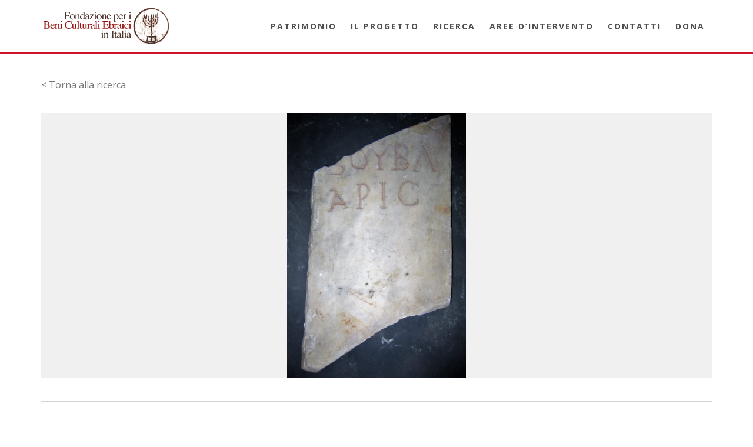

--- FILE ---
content_type: text/html; charset=UTF-8
request_url: https://patrimonio.beniculturaliebraici.it/scheda/1201358656/
body_size: 78828
content:
<!-- open output: jupiterx_doctype --><!DOCTYPE html><!-- close output: jupiterx_doctype --><html lang="it-IT" data-markup-id="jupiterx_html"><head  data-markup-id="jupiterx_head">	<meta charset="UTF-8" />
	<meta name="viewport" content="width=device-width, initial-scale=1" />
	<title>1201358656 &#8211; Patrimonio culturale ebraico</title>
<meta name='robots' content='max-image-preview:large' />
<link rel="alternate" type="application/rss+xml" title="Patrimonio culturale ebraico &raquo; Feed" href="https://patrimonio.beniculturaliebraici.it/feed/" />
<link rel="alternate" type="application/rss+xml" title="Patrimonio culturale ebraico &raquo; Feed dei commenti" href="https://patrimonio.beniculturaliebraici.it/comments/feed/" />
<link rel="alternate" type="application/rss+xml" title="Patrimonio culturale ebraico &raquo; 1201358656 Feed dei commenti" href="https://patrimonio.beniculturaliebraici.it/scheda/1201358656/feed/" />
<script type="text/javascript">
window._wpemojiSettings = {"baseUrl":"https:\/\/s.w.org\/images\/core\/emoji\/14.0.0\/72x72\/","ext":".png","svgUrl":"https:\/\/s.w.org\/images\/core\/emoji\/14.0.0\/svg\/","svgExt":".svg","source":{"concatemoji":"https:\/\/patrimonio.beniculturaliebraici.it\/wp-includes\/js\/wp-emoji-release.min.js?ver=6.1.9"}};
/*! This file is auto-generated */
!function(e,a,t){var n,r,o,i=a.createElement("canvas"),p=i.getContext&&i.getContext("2d");function s(e,t){var a=String.fromCharCode,e=(p.clearRect(0,0,i.width,i.height),p.fillText(a.apply(this,e),0,0),i.toDataURL());return p.clearRect(0,0,i.width,i.height),p.fillText(a.apply(this,t),0,0),e===i.toDataURL()}function c(e){var t=a.createElement("script");t.src=e,t.defer=t.type="text/javascript",a.getElementsByTagName("head")[0].appendChild(t)}for(o=Array("flag","emoji"),t.supports={everything:!0,everythingExceptFlag:!0},r=0;r<o.length;r++)t.supports[o[r]]=function(e){if(p&&p.fillText)switch(p.textBaseline="top",p.font="600 32px Arial",e){case"flag":return s([127987,65039,8205,9895,65039],[127987,65039,8203,9895,65039])?!1:!s([55356,56826,55356,56819],[55356,56826,8203,55356,56819])&&!s([55356,57332,56128,56423,56128,56418,56128,56421,56128,56430,56128,56423,56128,56447],[55356,57332,8203,56128,56423,8203,56128,56418,8203,56128,56421,8203,56128,56430,8203,56128,56423,8203,56128,56447]);case"emoji":return!s([129777,127995,8205,129778,127999],[129777,127995,8203,129778,127999])}return!1}(o[r]),t.supports.everything=t.supports.everything&&t.supports[o[r]],"flag"!==o[r]&&(t.supports.everythingExceptFlag=t.supports.everythingExceptFlag&&t.supports[o[r]]);t.supports.everythingExceptFlag=t.supports.everythingExceptFlag&&!t.supports.flag,t.DOMReady=!1,t.readyCallback=function(){t.DOMReady=!0},t.supports.everything||(n=function(){t.readyCallback()},a.addEventListener?(a.addEventListener("DOMContentLoaded",n,!1),e.addEventListener("load",n,!1)):(e.attachEvent("onload",n),a.attachEvent("onreadystatechange",function(){"complete"===a.readyState&&t.readyCallback()})),(e=t.source||{}).concatemoji?c(e.concatemoji):e.wpemoji&&e.twemoji&&(c(e.twemoji),c(e.wpemoji)))}(window,document,window._wpemojiSettings);
</script>
<style type="text/css">
img.wp-smiley,
img.emoji {
	display: inline !important;
	border: none !important;
	box-shadow: none !important;
	height: 1em !important;
	width: 1em !important;
	margin: 0 0.07em !important;
	vertical-align: -0.1em !important;
	background: none !important;
	padding: 0 !important;
}
</style>
	<link rel='stylesheet' id='wp-block-library-css' href='https://patrimonio.beniculturaliebraici.it/wp-includes/css/dist/block-library/style.min.css?ver=6.1.9' type='text/css' media='all' />
<style id='wp-block-library-theme-inline-css' type='text/css'>
.wp-block-audio figcaption{color:#555;font-size:13px;text-align:center}.is-dark-theme .wp-block-audio figcaption{color:hsla(0,0%,100%,.65)}.wp-block-audio{margin:0 0 1em}.wp-block-code{border:1px solid #ccc;border-radius:4px;font-family:Menlo,Consolas,monaco,monospace;padding:.8em 1em}.wp-block-embed figcaption{color:#555;font-size:13px;text-align:center}.is-dark-theme .wp-block-embed figcaption{color:hsla(0,0%,100%,.65)}.wp-block-embed{margin:0 0 1em}.blocks-gallery-caption{color:#555;font-size:13px;text-align:center}.is-dark-theme .blocks-gallery-caption{color:hsla(0,0%,100%,.65)}.wp-block-image figcaption{color:#555;font-size:13px;text-align:center}.is-dark-theme .wp-block-image figcaption{color:hsla(0,0%,100%,.65)}.wp-block-image{margin:0 0 1em}.wp-block-pullquote{border-top:4px solid;border-bottom:4px solid;margin-bottom:1.75em;color:currentColor}.wp-block-pullquote__citation,.wp-block-pullquote cite,.wp-block-pullquote footer{color:currentColor;text-transform:uppercase;font-size:.8125em;font-style:normal}.wp-block-quote{border-left:.25em solid;margin:0 0 1.75em;padding-left:1em}.wp-block-quote cite,.wp-block-quote footer{color:currentColor;font-size:.8125em;position:relative;font-style:normal}.wp-block-quote.has-text-align-right{border-left:none;border-right:.25em solid;padding-left:0;padding-right:1em}.wp-block-quote.has-text-align-center{border:none;padding-left:0}.wp-block-quote.is-large,.wp-block-quote.is-style-large,.wp-block-quote.is-style-plain{border:none}.wp-block-search .wp-block-search__label{font-weight:700}.wp-block-search__button{border:1px solid #ccc;padding:.375em .625em}:where(.wp-block-group.has-background){padding:1.25em 2.375em}.wp-block-separator.has-css-opacity{opacity:.4}.wp-block-separator{border:none;border-bottom:2px solid;margin-left:auto;margin-right:auto}.wp-block-separator.has-alpha-channel-opacity{opacity:1}.wp-block-separator:not(.is-style-wide):not(.is-style-dots){width:100px}.wp-block-separator.has-background:not(.is-style-dots){border-bottom:none;height:1px}.wp-block-separator.has-background:not(.is-style-wide):not(.is-style-dots){height:2px}.wp-block-table{margin:"0 0 1em 0"}.wp-block-table thead{border-bottom:3px solid}.wp-block-table tfoot{border-top:3px solid}.wp-block-table td,.wp-block-table th{word-break:normal}.wp-block-table figcaption{color:#555;font-size:13px;text-align:center}.is-dark-theme .wp-block-table figcaption{color:hsla(0,0%,100%,.65)}.wp-block-video figcaption{color:#555;font-size:13px;text-align:center}.is-dark-theme .wp-block-video figcaption{color:hsla(0,0%,100%,.65)}.wp-block-video{margin:0 0 1em}.wp-block-template-part.has-background{padding:1.25em 2.375em;margin-top:0;margin-bottom:0}
</style>
<style id='elasticpress-facet-style-inline-css' type='text/css'>
.widget_ep-facet input[type=search],.wp-block-elasticpress-facet input[type=search]{margin-bottom:1rem}.widget_ep-facet .searchable .inner,.wp-block-elasticpress-facet .searchable .inner{max-height:20em;overflow:scroll}.widget_ep-facet .term.hide,.wp-block-elasticpress-facet .term.hide{display:none}.widget_ep-facet .empty-term,.wp-block-elasticpress-facet .empty-term{opacity:.5;position:relative}.widget_ep-facet .empty-term:after,.wp-block-elasticpress-facet .empty-term:after{bottom:0;content:" ";display:block;left:0;position:absolute;right:0;top:0;width:100%;z-index:2}.widget_ep-facet .level-1,.wp-block-elasticpress-facet .level-1{padding-left:20px}.widget_ep-facet .level-2,.wp-block-elasticpress-facet .level-2{padding-left:40px}.widget_ep-facet .level-3,.wp-block-elasticpress-facet .level-3{padding-left:60px}.widget_ep-facet .level-4,.wp-block-elasticpress-facet .level-4{padding-left:5pc}.widget_ep-facet .level-5,.wp-block-elasticpress-facet .level-5{padding-left:75pt}.widget_ep-facet input[disabled],.wp-block-elasticpress-facet input[disabled]{cursor:pointer;opacity:1}.widget_ep-facet .term a,.wp-block-elasticpress-facet .term a{-webkit-box-align:center;-ms-flex-align:center;align-items:center;display:-webkit-box;display:-ms-flexbox;display:flex;position:relative}.widget_ep-facet .term a:hover .ep-checkbox,.wp-block-elasticpress-facet .term a:hover .ep-checkbox{background-color:#ccc}.ep-checkbox{-webkit-box-align:center;-ms-flex-align:center;-ms-flex-negative:0;-webkit-box-pack:center;-ms-flex-pack:center;align-items:center;background-color:#eee;display:-webkit-box;display:-ms-flexbox;display:flex;flex-shrink:0;height:1em;justify-content:center;margin-right:.25em;width:1em}.ep-checkbox:after{border:solid #fff;border-width:0 .125em .125em 0;content:"";display:none;height:.5em;-webkit-transform:rotate(45deg);transform:rotate(45deg);width:.25em}.ep-checkbox.checked{background-color:#5e5e5e}.ep-checkbox.checked:after{display:block}

</style>
<style id='elasticpress-facet-meta-style-inline-css' type='text/css'>
.widget_ep-facet input[type=search],.wp-block-elasticpress-facet input[type=search]{margin-bottom:1rem}.widget_ep-facet .searchable .inner,.wp-block-elasticpress-facet .searchable .inner{max-height:20em;overflow:scroll}.widget_ep-facet .term.hide,.wp-block-elasticpress-facet .term.hide{display:none}.widget_ep-facet .empty-term,.wp-block-elasticpress-facet .empty-term{opacity:.5;position:relative}.widget_ep-facet .empty-term:after,.wp-block-elasticpress-facet .empty-term:after{bottom:0;content:" ";display:block;left:0;position:absolute;right:0;top:0;width:100%;z-index:2}.widget_ep-facet .level-1,.wp-block-elasticpress-facet .level-1{padding-left:20px}.widget_ep-facet .level-2,.wp-block-elasticpress-facet .level-2{padding-left:40px}.widget_ep-facet .level-3,.wp-block-elasticpress-facet .level-3{padding-left:60px}.widget_ep-facet .level-4,.wp-block-elasticpress-facet .level-4{padding-left:5pc}.widget_ep-facet .level-5,.wp-block-elasticpress-facet .level-5{padding-left:75pt}.widget_ep-facet input[disabled],.wp-block-elasticpress-facet input[disabled]{cursor:pointer;opacity:1}.widget_ep-facet .term a,.wp-block-elasticpress-facet .term a{-webkit-box-align:center;-ms-flex-align:center;align-items:center;display:-webkit-box;display:-ms-flexbox;display:flex;position:relative}.widget_ep-facet .term a:hover .ep-checkbox,.wp-block-elasticpress-facet .term a:hover .ep-checkbox{background-color:#ccc}.ep-checkbox{-webkit-box-align:center;-ms-flex-align:center;-ms-flex-negative:0;-webkit-box-pack:center;-ms-flex-pack:center;align-items:center;background-color:#eee;display:-webkit-box;display:-ms-flexbox;display:flex;flex-shrink:0;height:1em;justify-content:center;margin-right:.25em;width:1em}.ep-checkbox:after{border:solid #fff;border-width:0 .125em .125em 0;content:"";display:none;height:.5em;-webkit-transform:rotate(45deg);transform:rotate(45deg);width:.25em}.ep-checkbox.checked{background-color:#5e5e5e}.ep-checkbox.checked:after{display:block}

</style>
<style id='elasticpress-related-posts-style-inline-css' type='text/css'>
.editor-styles-wrapper .wp-block-elasticpress-related-posts ul,.wp-block-elasticpress-related-posts ul{list-style-type:none;padding:0}.editor-styles-wrapper .wp-block-elasticpress-related-posts ul li a>div{display:inline}

</style>
<link rel='stylesheet' id='classic-theme-styles-css' href='https://patrimonio.beniculturaliebraici.it/wp-includes/css/classic-themes.min.css?ver=1' type='text/css' media='all' />
<style id='global-styles-inline-css' type='text/css'>
body{--wp--preset--color--black: #000000;--wp--preset--color--cyan-bluish-gray: #abb8c3;--wp--preset--color--white: #ffffff;--wp--preset--color--pale-pink: #f78da7;--wp--preset--color--vivid-red: #cf2e2e;--wp--preset--color--luminous-vivid-orange: #ff6900;--wp--preset--color--luminous-vivid-amber: #fcb900;--wp--preset--color--light-green-cyan: #7bdcb5;--wp--preset--color--vivid-green-cyan: #00d084;--wp--preset--color--pale-cyan-blue: #8ed1fc;--wp--preset--color--vivid-cyan-blue: #0693e3;--wp--preset--color--vivid-purple: #9b51e0;--wp--preset--gradient--vivid-cyan-blue-to-vivid-purple: linear-gradient(135deg,rgba(6,147,227,1) 0%,rgb(155,81,224) 100%);--wp--preset--gradient--light-green-cyan-to-vivid-green-cyan: linear-gradient(135deg,rgb(122,220,180) 0%,rgb(0,208,130) 100%);--wp--preset--gradient--luminous-vivid-amber-to-luminous-vivid-orange: linear-gradient(135deg,rgba(252,185,0,1) 0%,rgba(255,105,0,1) 100%);--wp--preset--gradient--luminous-vivid-orange-to-vivid-red: linear-gradient(135deg,rgba(255,105,0,1) 0%,rgb(207,46,46) 100%);--wp--preset--gradient--very-light-gray-to-cyan-bluish-gray: linear-gradient(135deg,rgb(238,238,238) 0%,rgb(169,184,195) 100%);--wp--preset--gradient--cool-to-warm-spectrum: linear-gradient(135deg,rgb(74,234,220) 0%,rgb(151,120,209) 20%,rgb(207,42,186) 40%,rgb(238,44,130) 60%,rgb(251,105,98) 80%,rgb(254,248,76) 100%);--wp--preset--gradient--blush-light-purple: linear-gradient(135deg,rgb(255,206,236) 0%,rgb(152,150,240) 100%);--wp--preset--gradient--blush-bordeaux: linear-gradient(135deg,rgb(254,205,165) 0%,rgb(254,45,45) 50%,rgb(107,0,62) 100%);--wp--preset--gradient--luminous-dusk: linear-gradient(135deg,rgb(255,203,112) 0%,rgb(199,81,192) 50%,rgb(65,88,208) 100%);--wp--preset--gradient--pale-ocean: linear-gradient(135deg,rgb(255,245,203) 0%,rgb(182,227,212) 50%,rgb(51,167,181) 100%);--wp--preset--gradient--electric-grass: linear-gradient(135deg,rgb(202,248,128) 0%,rgb(113,206,126) 100%);--wp--preset--gradient--midnight: linear-gradient(135deg,rgb(2,3,129) 0%,rgb(40,116,252) 100%);--wp--preset--duotone--dark-grayscale: url('#wp-duotone-dark-grayscale');--wp--preset--duotone--grayscale: url('#wp-duotone-grayscale');--wp--preset--duotone--purple-yellow: url('#wp-duotone-purple-yellow');--wp--preset--duotone--blue-red: url('#wp-duotone-blue-red');--wp--preset--duotone--midnight: url('#wp-duotone-midnight');--wp--preset--duotone--magenta-yellow: url('#wp-duotone-magenta-yellow');--wp--preset--duotone--purple-green: url('#wp-duotone-purple-green');--wp--preset--duotone--blue-orange: url('#wp-duotone-blue-orange');--wp--preset--font-size--small: 13px;--wp--preset--font-size--medium: 20px;--wp--preset--font-size--large: 36px;--wp--preset--font-size--x-large: 42px;--wp--preset--spacing--20: 0.44rem;--wp--preset--spacing--30: 0.67rem;--wp--preset--spacing--40: 1rem;--wp--preset--spacing--50: 1.5rem;--wp--preset--spacing--60: 2.25rem;--wp--preset--spacing--70: 3.38rem;--wp--preset--spacing--80: 5.06rem;}:where(.is-layout-flex){gap: 0.5em;}body .is-layout-flow > .alignleft{float: left;margin-inline-start: 0;margin-inline-end: 2em;}body .is-layout-flow > .alignright{float: right;margin-inline-start: 2em;margin-inline-end: 0;}body .is-layout-flow > .aligncenter{margin-left: auto !important;margin-right: auto !important;}body .is-layout-constrained > .alignleft{float: left;margin-inline-start: 0;margin-inline-end: 2em;}body .is-layout-constrained > .alignright{float: right;margin-inline-start: 2em;margin-inline-end: 0;}body .is-layout-constrained > .aligncenter{margin-left: auto !important;margin-right: auto !important;}body .is-layout-constrained > :where(:not(.alignleft):not(.alignright):not(.alignfull)){max-width: var(--wp--style--global--content-size);margin-left: auto !important;margin-right: auto !important;}body .is-layout-constrained > .alignwide{max-width: var(--wp--style--global--wide-size);}body .is-layout-flex{display: flex;}body .is-layout-flex{flex-wrap: wrap;align-items: center;}body .is-layout-flex > *{margin: 0;}:where(.wp-block-columns.is-layout-flex){gap: 2em;}.has-black-color{color: var(--wp--preset--color--black) !important;}.has-cyan-bluish-gray-color{color: var(--wp--preset--color--cyan-bluish-gray) !important;}.has-white-color{color: var(--wp--preset--color--white) !important;}.has-pale-pink-color{color: var(--wp--preset--color--pale-pink) !important;}.has-vivid-red-color{color: var(--wp--preset--color--vivid-red) !important;}.has-luminous-vivid-orange-color{color: var(--wp--preset--color--luminous-vivid-orange) !important;}.has-luminous-vivid-amber-color{color: var(--wp--preset--color--luminous-vivid-amber) !important;}.has-light-green-cyan-color{color: var(--wp--preset--color--light-green-cyan) !important;}.has-vivid-green-cyan-color{color: var(--wp--preset--color--vivid-green-cyan) !important;}.has-pale-cyan-blue-color{color: var(--wp--preset--color--pale-cyan-blue) !important;}.has-vivid-cyan-blue-color{color: var(--wp--preset--color--vivid-cyan-blue) !important;}.has-vivid-purple-color{color: var(--wp--preset--color--vivid-purple) !important;}.has-black-background-color{background-color: var(--wp--preset--color--black) !important;}.has-cyan-bluish-gray-background-color{background-color: var(--wp--preset--color--cyan-bluish-gray) !important;}.has-white-background-color{background-color: var(--wp--preset--color--white) !important;}.has-pale-pink-background-color{background-color: var(--wp--preset--color--pale-pink) !important;}.has-vivid-red-background-color{background-color: var(--wp--preset--color--vivid-red) !important;}.has-luminous-vivid-orange-background-color{background-color: var(--wp--preset--color--luminous-vivid-orange) !important;}.has-luminous-vivid-amber-background-color{background-color: var(--wp--preset--color--luminous-vivid-amber) !important;}.has-light-green-cyan-background-color{background-color: var(--wp--preset--color--light-green-cyan) !important;}.has-vivid-green-cyan-background-color{background-color: var(--wp--preset--color--vivid-green-cyan) !important;}.has-pale-cyan-blue-background-color{background-color: var(--wp--preset--color--pale-cyan-blue) !important;}.has-vivid-cyan-blue-background-color{background-color: var(--wp--preset--color--vivid-cyan-blue) !important;}.has-vivid-purple-background-color{background-color: var(--wp--preset--color--vivid-purple) !important;}.has-black-border-color{border-color: var(--wp--preset--color--black) !important;}.has-cyan-bluish-gray-border-color{border-color: var(--wp--preset--color--cyan-bluish-gray) !important;}.has-white-border-color{border-color: var(--wp--preset--color--white) !important;}.has-pale-pink-border-color{border-color: var(--wp--preset--color--pale-pink) !important;}.has-vivid-red-border-color{border-color: var(--wp--preset--color--vivid-red) !important;}.has-luminous-vivid-orange-border-color{border-color: var(--wp--preset--color--luminous-vivid-orange) !important;}.has-luminous-vivid-amber-border-color{border-color: var(--wp--preset--color--luminous-vivid-amber) !important;}.has-light-green-cyan-border-color{border-color: var(--wp--preset--color--light-green-cyan) !important;}.has-vivid-green-cyan-border-color{border-color: var(--wp--preset--color--vivid-green-cyan) !important;}.has-pale-cyan-blue-border-color{border-color: var(--wp--preset--color--pale-cyan-blue) !important;}.has-vivid-cyan-blue-border-color{border-color: var(--wp--preset--color--vivid-cyan-blue) !important;}.has-vivid-purple-border-color{border-color: var(--wp--preset--color--vivid-purple) !important;}.has-vivid-cyan-blue-to-vivid-purple-gradient-background{background: var(--wp--preset--gradient--vivid-cyan-blue-to-vivid-purple) !important;}.has-light-green-cyan-to-vivid-green-cyan-gradient-background{background: var(--wp--preset--gradient--light-green-cyan-to-vivid-green-cyan) !important;}.has-luminous-vivid-amber-to-luminous-vivid-orange-gradient-background{background: var(--wp--preset--gradient--luminous-vivid-amber-to-luminous-vivid-orange) !important;}.has-luminous-vivid-orange-to-vivid-red-gradient-background{background: var(--wp--preset--gradient--luminous-vivid-orange-to-vivid-red) !important;}.has-very-light-gray-to-cyan-bluish-gray-gradient-background{background: var(--wp--preset--gradient--very-light-gray-to-cyan-bluish-gray) !important;}.has-cool-to-warm-spectrum-gradient-background{background: var(--wp--preset--gradient--cool-to-warm-spectrum) !important;}.has-blush-light-purple-gradient-background{background: var(--wp--preset--gradient--blush-light-purple) !important;}.has-blush-bordeaux-gradient-background{background: var(--wp--preset--gradient--blush-bordeaux) !important;}.has-luminous-dusk-gradient-background{background: var(--wp--preset--gradient--luminous-dusk) !important;}.has-pale-ocean-gradient-background{background: var(--wp--preset--gradient--pale-ocean) !important;}.has-electric-grass-gradient-background{background: var(--wp--preset--gradient--electric-grass) !important;}.has-midnight-gradient-background{background: var(--wp--preset--gradient--midnight) !important;}.has-small-font-size{font-size: var(--wp--preset--font-size--small) !important;}.has-medium-font-size{font-size: var(--wp--preset--font-size--medium) !important;}.has-large-font-size{font-size: var(--wp--preset--font-size--large) !important;}.has-x-large-font-size{font-size: var(--wp--preset--font-size--x-large) !important;}
.wp-block-navigation a:where(:not(.wp-element-button)){color: inherit;}
:where(.wp-block-columns.is-layout-flex){gap: 2em;}
.wp-block-pullquote{font-size: 1.5em;line-height: 1.6;}
</style>
<link rel='stylesheet' id='jupiterx-css' href='https://patrimonio.beniculturaliebraici.it/wp-content/uploads/jupiterx/compiler/jupiterx/d2bee36.css?ver=2.6.4' type='text/css' media='all' />
<link rel='stylesheet' id='jupiterx-elements-dynamic-styles-css' href='https://patrimonio.beniculturaliebraici.it/wp-content/uploads/jupiterx/compiler/jupiterx-elements-dynamic-styles/8717fa9.css?ver=2.6.4' type='text/css' media='all' />
<link rel='stylesheet' id='jet-elements-css' href='https://patrimonio.beniculturaliebraici.it/wp-content/plugins/jet-elements/assets/css/jet-elements.css?ver=2.6.8' type='text/css' media='all' />
<link rel='stylesheet' id='jet-elements-skin-css' href='https://patrimonio.beniculturaliebraici.it/wp-content/plugins/jet-elements/assets/css/jet-elements-skin.css?ver=2.6.8' type='text/css' media='all' />
<link rel='stylesheet' id='elementor-icons-css' href='https://patrimonio.beniculturaliebraici.it/wp-content/plugins/elementor/assets/lib/eicons/css/elementor-icons.min.css?ver=5.17.0' type='text/css' media='all' />
<link rel='stylesheet' id='elementor-frontend-legacy-css' href='https://patrimonio.beniculturaliebraici.it/wp-content/plugins/elementor/assets/css/frontend-legacy.min.css?ver=3.10.2' type='text/css' media='all' />
<link rel='stylesheet' id='elementor-frontend-css' href='https://patrimonio.beniculturaliebraici.it/wp-content/plugins/elementor/assets/css/frontend.min.css?ver=3.10.2' type='text/css' media='all' />
<link rel='stylesheet' id='font-awesome-css' href='https://patrimonio.beniculturaliebraici.it/wp-content/plugins/elementor/assets/lib/font-awesome/css/font-awesome.min.css?ver=4.7.0' type='text/css' media='all' />
<link rel='stylesheet' id='jupiterx-core-raven-frontend-css' href='https://patrimonio.beniculturaliebraici.it/wp-content/plugins/jupiterx-core/includes/extensions/raven/assets/css/frontend.min.css?ver=6.1.9' type='text/css' media='all' />
<link rel='stylesheet' id='elementor-post-24462-css' href='https://patrimonio.beniculturaliebraici.it/wp-content/uploads/elementor/css/post-24462.css?ver=1675327936' type='text/css' media='all' />
<link rel='stylesheet' id='flatpickr-css' href='https://patrimonio.beniculturaliebraici.it/wp-content/plugins/elementor/assets/lib/flatpickr/flatpickr.min.css?ver=4.1.4' type='text/css' media='all' />
<link rel='stylesheet' id='elementor-global-css' href='https://patrimonio.beniculturaliebraici.it/wp-content/uploads/elementor/css/global.css?ver=1675327937' type='text/css' media='all' />
<link rel='stylesheet' id='elementor-post-6-css' href='https://patrimonio.beniculturaliebraici.it/wp-content/uploads/elementor/css/post-6.css?ver=1675333017' type='text/css' media='all' />
<link rel='stylesheet' id='font-awesome-5-all-css' href='https://patrimonio.beniculturaliebraici.it/wp-content/plugins/elementor/assets/lib/font-awesome/css/all.min.css?ver=3.10.2' type='text/css' media='all' />
<link rel='stylesheet' id='font-awesome-4-shim-css' href='https://patrimonio.beniculturaliebraici.it/wp-content/plugins/elementor/assets/lib/font-awesome/css/v4-shims.min.css?ver=3.10.2' type='text/css' media='all' />
<link rel='stylesheet' id='elementor-post-40-css' href='https://patrimonio.beniculturaliebraici.it/wp-content/uploads/elementor/css/post-40.css?ver=1675327937' type='text/css' media='all' />
<link rel='stylesheet' id='elementor-post-127-css' href='https://patrimonio.beniculturaliebraici.it/wp-content/uploads/elementor/css/post-127.css?ver=1675327937' type='text/css' media='all' />
<link rel='stylesheet' id='google-fonts-1-css' href='https://fonts.googleapis.com/css?family=Roboto%3A100%2C100italic%2C200%2C200italic%2C300%2C300italic%2C400%2C400italic%2C500%2C500italic%2C600%2C600italic%2C700%2C700italic%2C800%2C800italic%2C900%2C900italic%7CRoboto+Slab%3A100%2C100italic%2C200%2C200italic%2C300%2C300italic%2C400%2C400italic%2C500%2C500italic%2C600%2C600italic%2C700%2C700italic%2C800%2C800italic%2C900%2C900italic%7COpen+Sans%3A100%2C100italic%2C200%2C200italic%2C300%2C300italic%2C400%2C400italic%2C500%2C500italic%2C600%2C600italic%2C700%2C700italic%2C800%2C800italic%2C900%2C900italic&#038;display=auto&#038;ver=6.1.9' type='text/css' media='all' />
<link rel="preconnect" href="https://fonts.gstatic.com/" crossorigin><script type='text/javascript' src='https://patrimonio.beniculturaliebraici.it/wp-includes/js/jquery/jquery.min.js?ver=3.6.1' id='jquery-core-js'></script>
<script type='text/javascript' src='https://patrimonio.beniculturaliebraici.it/wp-includes/js/jquery/jquery-migrate.min.js?ver=3.3.2' id='jquery-migrate-js'></script>
<script type='text/javascript' src='https://patrimonio.beniculturaliebraici.it/wp-content/themes/jupiterx/lib/admin/assets/lib/webfont/webfont.min.js?ver=1.6.26' id='jupiterx-webfont-js'></script>
<script type='text/javascript' id='jupiterx-webfont-js-after'>
WebFont.load({
				google: {
					families: ['Open Sans:100,200,300,400,500,600,700,800,900,100italic,200italic,300italic,400italic,500italic,600italic,700italic,800italic,900italic','Raleway:100,200,300,400,500,600,700,800,900,100italic,200italic,300italic,400italic,500italic,600italic,700italic,800italic,900italic']
				}
			});
</script>
<script type='text/javascript' src='https://patrimonio.beniculturaliebraici.it/wp-content/themes/jupiterx/lib/assets/dist/js/utils.min.js?ver=2.6.4' id='jupiterx-utils-js'></script>
<script type='text/javascript' src='https://patrimonio.beniculturaliebraici.it/wp-content/plugins/elementor/assets/lib/font-awesome/js/v4-shims.min.js?ver=3.10.2' id='font-awesome-4-shim-js'></script>
<link rel="https://api.w.org/" href="https://patrimonio.beniculturaliebraici.it/wp-json/" /><link rel="EditURI" type="application/rsd+xml" title="RSD" href="https://patrimonio.beniculturaliebraici.it/xmlrpc.php?rsd" />
<link rel="wlwmanifest" type="application/wlwmanifest+xml" href="https://patrimonio.beniculturaliebraici.it/wp-includes/wlwmanifest.xml" />
<link rel="canonical" href="https://patrimonio.beniculturaliebraici.it/scheda/1201358656/" />
<link rel='shortlink' href='https://patrimonio.beniculturaliebraici.it/?p=23783' />
<link rel="alternate" type="application/json+oembed" href="https://patrimonio.beniculturaliebraici.it/wp-json/oembed/1.0/embed?url=https%3A%2F%2Fpatrimonio.beniculturaliebraici.it%2Fscheda%2F1201358656%2F" />
<link rel="alternate" type="text/xml+oembed" href="https://patrimonio.beniculturaliebraici.it/wp-json/oembed/1.0/embed?url=https%3A%2F%2Fpatrimonio.beniculturaliebraici.it%2Fscheda%2F1201358656%2F&#038;format=xml" />
<style type="text/css">.recentcomments a{display:inline !important;padding:0 !important;margin:0 !important;}</style>		<link rel="pingback" href="https://patrimonio.beniculturaliebraici.it/xmlrpc.php">
		<link rel="icon" href="https://patrimonio.beniculturaliebraici.it/wp-content/uploads/2020/04/cropped-ico-32x32.png" sizes="32x32" />
<link rel="icon" href="https://patrimonio.beniculturaliebraici.it/wp-content/uploads/2020/04/cropped-ico-192x192.png" sizes="192x192" />
<link rel="apple-touch-icon" href="https://patrimonio.beniculturaliebraici.it/wp-content/uploads/2020/04/cropped-ico-180x180.png" />
<meta name="msapplication-TileImage" content="https://patrimonio.beniculturaliebraici.it/wp-content/uploads/2020/04/cropped-ico-270x270.png" />
		<style type="text/css" id="wp-custom-css">
			.legal-text strong {
        color: #cc2727;
}
.center {
text-align: center;
margin: 0 auto;
}

body:not(.single) .jupiterx-post {
margin-bottom: 0;
}

#cookie-notice .cn-button {
    color: darkgrey;
}

b,strong {
font-weight: 600;
color: #404040;
}

.jupiterx-header {
position: static!important;
}

h5 {
font-weight: 600;
}

::-webkit-input-placeholder { 
  color: #979797;
}

:-ms-input-placeholder { 
  color: #979797;
}

::placeholder {
  color: #979797;
}

body.scheda-template-default .container {
	max-width: 100%;
}

.back-to-search  {
margin: 40px auto 20px;
max-width: 1140px;
}

.elementor-shape {
height: 30px;
} 

.elementor-13 .elementor-element.elementor-element-d4beec6.elementor-column > .elementor-column-wrap > .elementor-widget-wrap {
display: -ms-flexbox;
-ms-flex-pack: center;	
}

.elementor-6 .elementor-element.elementor-element-5aff124b {
padding: 0px 20px 0px 20px!important;
}

.imageFull {
height: auto;
}

.imageFull img{
width: 100%;
height: auto;
	position: absolute;
  left: 0;
  top: 0;
  width: 100%;
  height: 100%;
  object-fit: contain;
}

.raven-site-logo img, .raven-site-logo svg {
max-width: 100%;
}

.fascia-contatti p {
margin-bottom: 0;
}

@media only screen and (max-width: 768px) {
.elementor-lightbox .elementor-lightbox-image {
   height: auto;
	 width: 100%;
}
	
}


.background { 
background-color: #f0f0f0;
}

body.page-template.page-template-advanced-search_plus .container-fluid {
padding: 0 15px;	
}

body.page-template.page-template-advanced-search_plus .jupiterx-primary.col-lg-12 {
padding: 0;	
}

.jupiterx-main-content {
	padding: 0;
}

.titolo-ricerca {
    width: 100%;
    background: #f0f0f0;
    padding-top: 25px;
}

.titolo-ricerca h5 {
padding-left: 15px;
}

a.madre {
padding-left: 5px;
float: right;
}

a.madre:before {
position: absolute;
right: 130px;
content: " ";
background: url('/wp-content/themes/jupiterx-child/assets/images/share-box-line.png');
background-size: 100% 100%;
width: 20px;
height: 20px;
margin-right: 3px;
margin-top: 2px;
}

ul.figli {
margin-top: 1em;
}

ul.figli li {
list-style-image: url('/wp-content/themes/jupiterx-child/assets/images/file-3-line.png');	
padding-bottom: 2em;
}
.pagination {
display: inherit;
margin: 20px auto;
text-align: center;
}
.pagination a {
padding:5px 6px;
}
.pagination a:first-child {
padding: 3px;
}
.pagination a:last-child {
padding: 3px;
}
span.current {
    padding: 1px 6px;
    border: 2px solid #95989A;
}

.popup {
	border: 2px solid #888585;
border-radius: 100%;
width: 20px;
height: 20px;
text-align: center;
font-size: 15px;
line-height: 1.1em;
margin-left: 3px;
  position: relative;
  display: inline-block;
  cursor: pointer;
  -webkit-user-select: none;
  -moz-user-select: none;
  -ms-user-select: none;
  user-select: none;
}

.popup .popuptext {
  visibility: hidden;
  width: 250px;
  background-color: #555;
  color: #fff;
  text-align: left;
  border-radius: 3px;
  padding: 10px;
	line-height: 1.2em;
  position: absolute;
  z-index: 1;
  top: 125%;
  left: 50%;
  margin-left: -80px;
}

.popup .popuptext::before {
  content: "";
  position: absolute;
  bottom: 100%;
  left: 50%;
  margin-left: -5px;
  border-width: 5px;
  border-style: solid;
  border-color: transparent transparent #555 transparent;
}

.popup .show {
  visibility: visible;
  -webkit-animation: fadeIn 1s;
  animation: fadeIn 1s;
}

@-webkit-keyframes fadeIn {
  from {opacity: 0;} 
  to {opacity: 1;}
}

form#myFormId {
    padding: 30px 0;
    background: #F0F0F0;
    display: -webkit-box;
    display: -webkit-flex;
    display: -ms-flexbox;
    display: flex;
    -webkit-flex-flow: row wrap;
    -ms-flex-flow: row wrap;
    flex-flow: row wrap;
    -webkit-align-content: flex-start;
    -ms-flex-line-pack: start;
    align-content: flex-start;
	margin-bottom: 50px;
} 
   
.form-group {
    margin-bottom: 1rem;
    padding: 0 1em;
    width: 100%;
} 

@media screen and (min-width: 48.00em) {
	.form-group {
		 width: 33.33333333%;
	}		
}

.form-group label {
    margin-bottom: 0.2rem;
	font-weight: 600;
} 

.form-group .time {
	display: inline-block;
	width: 49%;
}

input {
    height: 38px;
    width: 100%;
	  padding: 0 10px;
	border: 1px solid white;
}

.form-group.comandi {
margin-top: 1.8em;
}

.form-group.comandi button {
width: 48%;
float: left;
cursor: pointer;
text-transform: uppercase;
font-weight: 400;
font-size: 14px;
}

.form-group.comandi button.cerca {
	background-color: #cc2727;
	border-color: #cc2727;
	padding: 5px;
	color: white;
}

.form-group.comandi button.pulisci {
margin-left: 5px;
	padding: 5px;
	background-color: #888686;
	border-color: #888686;
	color: white;
}

.grid {
	display: block;
    width: 100%;
    transition: all 1s ease-in-out;
    text-align: left;
	border: 1px solid #e3e3e3;
	margin-bottom: 20px;
} 
.grid:hover {
	border: 1px solid #888686;
}
.grid img {
	width: 100%;
	height: auto;
	background: #f7f7f7;
}

.image {
	min-height: 270px;
}


.image,
.image-p,
.image-l {
width: 100%;
background: #F0F0F0;
position: relative;
float: none;
}

.no-image {
background-position: center;
background-repeat: no-repeat;
background-image: url('/wp-content/themes/jupiterx-child/assets/images/no-image.png');
background-size: 100%;
width: 210px;
height: 150px;
top: 50%;
left: 50%;
transform: translate(-50%, -50%);
-ms-transform: translate(-50%, -50%);
-webkit-transform: translate(-50%, -50%);
position: absolute;
	}

.description {
padding: 20px 15px 15px;
overflow: hidden;
} 

h5.entry-title, 
p.entry-title.tag {
font-weight: 600;
color: #404040;
margin-bottom: 0.2em;
}

p.entry-title:last-child{
margin-top: 1.6em;
}

ul.photogallery {
padding-left: 0;
list-style-type: none;
display: -webkit-box;
display: -ms-flexbox;
display: flex;
height: 130px;
margin: 4em 0;
position: relative;
overflow: hidden;
overflow-x: scroll;
}
    
ul.photogallery li {
height: 130px;
margin-right: 10px;
}  

ul.photogallery li img {
height: 130px;
width: auto;
}

figure.photogallery.bu {
    display: inline-block;
	  overflow:hidden;
	  height: 200px;
    margin: 5px;
}

figure.photogallery.bu img {
	  height: 200px;
    width: auto;
}

.my-gallery {
	text-align: center;
}

.my-gallery:before {
display: table;
content: " ";
}

li.titolo {
font-size: 1.3em;
margin-bottom: 1.5em;
padding-top: 1.5em;
border-top: 1px solid lightgrey;
}

li.descrizione,
li.luogo,
li.bibliografia{
margin-top: 1.8em;
}

body.luogocons-template-default ul.scheda li.bibliografia,
.trad-iscr {
padding: 10px;
background: #f3f3f3;
border-top: 1px solid #c32727;
margin: 2em 0;
}

footer.jupiterx-footer h3 {
	display: none;
}

footer.jupiterx-footer {
	margin-top: 50px;
}

footer.jupiterx-footer .jupiterx-widget {
	margin-bottom: 0;
	margin-top: 10px;
}

@media only screen and (max-width: 767px) {
.elementor-127 .elementor-element.elementor-element-efdc29d {
  padding: 20px;
}
}

@media screen and (min-width: 576px) {
	
	.imageFull {
		height: 450px;
	}
}

@media screen and (min-width: 48.00em) {

.elementor-13 .elementor-element.elementor-element-6f5cdae:not(.elementor-motion-effects-element-type-background) {
padding: 60px;}
	
	.elementor-13 .elementor-element.elementor-element-6f5cdae > .elementor-container {
 min-height: 300px;
}

.grid {
	float: left;
  width: 100%;
	overflow: hidden;
	margin-bottom: 40px;
	padding: 30px;
} 

.description {
    margin-left: 380px;
	  padding: 0;
} 
	
.image {
    width: 360px;
    float: left;
    height: 240px;
}
	
.image-l {
    width: 350px;
    height: auto;
    float: left;
	display: block;
	text-align: center;
	position: relative;
    overflow: hidden;
}

.image-p {
max-width: 350px;
float: left;
height: auto;
overflow: hidden;
background: white;
}
	
.image-p img,
.image-l img{
width: 350px;
height: auto;
margin: 0 auto;
display: block;
}
	
ul.photogallery {
-webkit-box-pack: center;
-ms-flex-pack: center;
justify-content: center;
}

}

.imageFull {
    background: #F0F0F0;
    max-height: 720px;
		min-height: 300px;
    background-size: cover;
    background-position: center center;
    background-repeat: no-repeat;
    overflow: hidden;
    color: #fff;
	margin-bottom: 40px;
	margin-top: 15px;
	position: relative;
}

ul.scheda {
padding-left: 0;
list-style-type: none;
max-width: 1140px;
margin: 0 auto;
}

li.iscrizione {
    text-align: right;
}
li.iscrizione.ebraico {
    text-align: right;
}

li.iscrizione.italiano {
	text-align: left;
}

.jupiterx-widget-content ul {
margin-bottom: 0;
}

.jupiterx-widget ul li {
	display: inline-block;
	padding: 0 10px;
	
}

.elementor-6 .elementor-element.elementor-element-21a6447 .raven-nav-menu-main .raven-nav-menu > li > a.raven-menu-item {
	line-height: 65px;
}

.elementor-40 .elementor-element.elementor-element-15c3711c .raven-nav-menu-main .raven-nav-menu > li > a.raven-menu-item {
line-height: 55px;	
}


.red-ticket {
    display: inline-block;
    background: #cc2727;
    width: auto;
    font-size: 14px;
    color: white;
    padding: 5px 10px;
    margin-bottom: 15px;
}

.red-ticket img {
    width: 25px;
    background: transparent;
    display: inline-block;
    margin-right: 8px;
    vertical-align: top;
}

.red-ticket p {
display: inline;
}

.grid.red-box {
    border: 1px solid #cc2727;
    position: relative;
}
.grid.red-box:after {
    content: '';
    position: absolute;
    top: 0;
    right: 0;
    border-bottom: 30px solid  transparent;
    border-right: 30px solid  #cc2727;
    width: 0;
}

.grid a:hover {
	text-decoration: none;
}

.grid a h5.entry-title:hover {
	text-decoration: underline;	
}



button.accordion.active:after {
content: url('/wp-content/themes/jupiterx-child/assets/images/arrow-up.svg');
display: inline-block;
width: 25px;
height: 25px;
text-align: right;
float: right;
position: relative;
}

.panel {
border-bottom: 1px solid #D2D2D2;
display: none;
}

button.accordion {
display: block;
width: 100%;
background: white;
font-weight: 600;
color: #cc2727;
border-top: 1px solid #cc2727;
border-bottom: 1px solid #cc2727;
border-right: 1px solid transparent;
border-left: 1px solid transparent;
text-align: left;
padding: 10px 0;
}

button.accordion:after {
    content: url(/wp-content/themes/jupiterx-child/assets/images/arrow-down.svg);
    display: inline-block;
    width: 25px;
    height: 25px;
    text-align: right;
    float: right;
    position: relative;
}

button.accordion:focus {
outline: none;
}

ul.schede-correlate {
list-style-type: none;
padding-left: 0;
margin-top: 8px;
}

ul.schede-correlate li:before {
content: url(/wp-content/themes/jupiterx-child/assets/images/file.svg) ;
width: 25px;
height: 25px;
display: inline-block;
vertical-align: text-bottom;
}

a.correlate {
color: #cc2727;
}














		</style>
		</head><body class="scheda-template-default single single-scheda postid-23783 no-js elementor-default elementor-kit-24462" itemscope="itemscope" itemtype="http://schema.org/WebPageee" data-markup-id="jupiterx_body"><div class="jupiterx-site" data-markup-id="jupiterx_site"><header class="jupiterx-header jupiterx-header-custom" data-jupiterx-settings="{&quot;breakpoint&quot;:&quot;767.98&quot;,&quot;template&quot;:&quot;6&quot;,&quot;stickyTemplate&quot;:&quot;40&quot;}" role="banner" itemscope="itemscope" itemtype="http://schema.org/WPHeader" data-markup-id="jupiterx_header"><!-- open output: jupiterx_custom_header_template -->		<div data-elementor-type="header" data-elementor-id="6" class="elementor elementor-6">
						<div class="elementor-inner">
				<div class="elementor-section-wrap">
									<header class="elementor-section elementor-top-section elementor-element elementor-element-5aff124b elementor-section-content-middle elementor-section-height-min-height elementor-section-boxed elementor-section-height-default elementor-section-items-middle" data-id="5aff124b" data-element_type="section" data-settings="{&quot;background_background&quot;:&quot;classic&quot;,&quot;jet_parallax_layout_list&quot;:[{&quot;jet_parallax_layout_speed&quot;:{&quot;unit&quot;:&quot;%&quot;,&quot;size&quot;:50,&quot;sizes&quot;:[]},&quot;_id&quot;:&quot;7d12d2b&quot;,&quot;jet_parallax_layout_image&quot;:{&quot;url&quot;:&quot;&quot;,&quot;id&quot;:&quot;&quot;},&quot;jet_parallax_layout_image_tablet&quot;:{&quot;url&quot;:&quot;&quot;,&quot;id&quot;:&quot;&quot;},&quot;jet_parallax_layout_image_mobile&quot;:{&quot;url&quot;:&quot;&quot;,&quot;id&quot;:&quot;&quot;},&quot;jet_parallax_layout_type&quot;:&quot;scroll&quot;,&quot;jet_parallax_layout_direction&quot;:null,&quot;jet_parallax_layout_fx_direction&quot;:null,&quot;jet_parallax_layout_z_index&quot;:&quot;&quot;,&quot;jet_parallax_layout_bg_x&quot;:50,&quot;jet_parallax_layout_bg_x_tablet&quot;:&quot;&quot;,&quot;jet_parallax_layout_bg_x_mobile&quot;:&quot;&quot;,&quot;jet_parallax_layout_bg_y&quot;:50,&quot;jet_parallax_layout_bg_y_tablet&quot;:&quot;&quot;,&quot;jet_parallax_layout_bg_y_mobile&quot;:&quot;&quot;,&quot;jet_parallax_layout_bg_size&quot;:&quot;auto&quot;,&quot;jet_parallax_layout_bg_size_tablet&quot;:&quot;&quot;,&quot;jet_parallax_layout_bg_size_mobile&quot;:&quot;&quot;,&quot;jet_parallax_layout_animation_prop&quot;:&quot;transform&quot;,&quot;jet_parallax_layout_on&quot;:[&quot;desktop&quot;,&quot;tablet&quot;]}]}">
						<div class="elementor-container elementor-column-gap-no">
							<div class="elementor-row">
					<div class="elementor-column elementor-col-33 elementor-top-column elementor-element elementor-element-ba33a96 raven-column-flex-start raven-column-flex-horizontal" data-id="ba33a96" data-element_type="column">
			<div class="elementor-column-wrap elementor-element-populated">
							<div class="elementor-widget-wrap">
						<div class="elementor-element elementor-element-3c01803 elementor-widget elementor-widget-raven-site-logo" data-id="3c01803" data-element_type="widget" data-widget_type="raven-site-logo.default">
				<div class="elementor-widget-container">
					<div class="raven-widget-wrapper">
			<div class="raven-site-logo raven-site-logo-customizer">
									<a class="raven-site-logo-link" href="http://www.beniculturaliebraici.it/">
								<img src="http://patrimonio.beniculturaliebraici.it/wp-content/uploads/2021/11/Logo-FBCEI.png" alt="Patrimonio culturale ebraico" class="raven-site-logo-desktop raven-site-logo-tablet raven-site-logo-mobile" data-no-lazy="1" />									</a>
							</div>
		</div>
				</div>
				</div>
						</div>
					</div>
		</div>
				<div class="elementor-column elementor-col-66 elementor-top-column elementor-element elementor-element-67590680" data-id="67590680" data-element_type="column">
			<div class="elementor-column-wrap elementor-element-populated">
							<div class="elementor-widget-wrap">
						<div class="elementor-element elementor-element-21a6447 raven-breakpoint-tablet raven-nav-menu-align-right raven-nav-menu-stretch raven-mobile-nav-menu-align-left elementor-widget elementor-widget-raven-nav-menu" data-id="21a6447" data-element_type="widget" data-settings="{&quot;submenu_space_between&quot;:{&quot;unit&quot;:&quot;px&quot;,&quot;size&quot;:0,&quot;sizes&quot;:[]},&quot;submenu_icon&quot;:&quot;&lt;svg 0=\&quot;fas fa-chevron-down\&quot; class=\&quot;e-font-icon-svg e-fas-chevron-down\&quot;&gt;&lt;use xlink:href=\&quot;#fas-chevron-down\&quot;&gt;&lt;&lt;symbol id=\&quot;fas-chevron-down\&quot; viewBox=\&quot;0 0 448 512\&quot;&gt;&lt;path d=\&quot;M207.029 381.476L12.686 187.132c-9.373-9.373-9.373-24.569 0-33.941l22.667-22.667c9.357-9.357 24.522-9.375 33.901-.04L224 284.505l154.745-154.021c9.379-9.335 24.544-9.317 33.901.04l22.667 22.667c9.373 9.373 9.373 24.569 0 33.941L240.971 381.476c-9.373 9.372-24.569 9.372-33.942 0z\&quot;&gt;&lt;\/path&gt;&lt;\/symbol&gt;\/sue&gt;&lt;\/svg&gt;&quot;,&quot;full_width&quot;:&quot;stretch&quot;,&quot;mobile_layout&quot;:&quot;dropdown&quot;,&quot;submenu_opening_position&quot;:&quot;bottom&quot;}" data-widget_type="raven-nav-menu.default">
				<div class="elementor-widget-container">
					<nav class="raven-nav-menu-main raven-nav-menu-horizontal raven-nav-menu-tablet-horizontal raven-nav-menu-mobile-horizontal raven-nav-icons-hidden-tablet raven-nav-icons-hidden-mobile">
			<ul id="menu-21a6447" class="raven-nav-menu"><li class="menu-item menu-item-type-post_type menu-item-object-page menu-item-home menu-item-245"><a href="https://patrimonio.beniculturaliebraici.it/" class="raven-menu-item raven-link-item ">Patrimonio</a></li>
<li class="menu-item menu-item-type-post_type menu-item-object-page menu-item-has-children menu-item-30"><a href="https://patrimonio.beniculturaliebraici.it/il-progetto/" class="raven-menu-item raven-link-item ">Il progetto</a>
<ul class="0 sub-menu raven-submenu">
	<li class="menu-item menu-item-type-custom menu-item-object-custom menu-item-23955"><a href="/il-progetto#section1" class="raven-submenu-item raven-link-item ">Il progetto</a></li>
	<li class="menu-item menu-item-type-custom menu-item-object-custom menu-item-23956"><a href="/il-progetto#section2" class="raven-submenu-item raven-link-item ">Il patrimonio</a></li>
	<li class="menu-item menu-item-type-custom menu-item-object-custom menu-item-23957"><a href="/il-progetto#section3" class="raven-submenu-item raven-link-item ">Il gruppo di lavoro</a></li>
</ul>
</li>
<li class="menu-item menu-item-type-post_type menu-item-object-page menu-item-238"><a href="https://patrimonio.beniculturaliebraici.it/ricerca/" class="raven-menu-item raven-link-item ">Ricerca</a></li>
<li class="menu-item menu-item-type-post_type menu-item-object-page menu-item-23944"><a href="https://patrimonio.beniculturaliebraici.it/aree-intervento/" class="raven-menu-item raven-link-item ">Aree d&#8217;intervento</a></li>
<li class="menu-item menu-item-type-post_type menu-item-object-page menu-item-23943"><a href="https://patrimonio.beniculturaliebraici.it/contatti/" class="raven-menu-item raven-link-item ">Contatti</a></li>
<li class="dona menu-item menu-item-type-custom menu-item-object-custom menu-item-23976"><a target="_blank" rel="noopener noreferrer" href="http://www.beniculturaliebraici.it/sostieni-la-fondazione/" class="raven-menu-item raven-link-item ">Dona</a></li>
</ul>		</nav>

		<div class="raven-nav-menu-toggle">

						<div class="raven-nav-menu-toggle-button ">
								<span class="fa fa-bars"></span>
								</div>

		</div>
		<nav class="raven-nav-icons-hidden-tablet raven-nav-icons-hidden-mobile raven-nav-menu-mobile raven-nav-menu-dropdown">
									<div class="raven-container">
				<ul id="menu-mobile-21a6447" class="raven-nav-menu"><li class="menu-item menu-item-type-post_type menu-item-object-page menu-item-home menu-item-245"><a href="https://patrimonio.beniculturaliebraici.it/" class="raven-menu-item raven-link-item ">Patrimonio</a></li>
<li class="menu-item menu-item-type-post_type menu-item-object-page menu-item-has-children menu-item-30"><a href="https://patrimonio.beniculturaliebraici.it/il-progetto/" class="raven-menu-item raven-link-item ">Il progetto</a>
<ul class="0 sub-menu raven-submenu">
	<li class="menu-item menu-item-type-custom menu-item-object-custom menu-item-23955"><a href="/il-progetto#section1" class="raven-submenu-item raven-link-item ">Il progetto</a></li>
	<li class="menu-item menu-item-type-custom menu-item-object-custom menu-item-23956"><a href="/il-progetto#section2" class="raven-submenu-item raven-link-item ">Il patrimonio</a></li>
	<li class="menu-item menu-item-type-custom menu-item-object-custom menu-item-23957"><a href="/il-progetto#section3" class="raven-submenu-item raven-link-item ">Il gruppo di lavoro</a></li>
</ul>
</li>
<li class="menu-item menu-item-type-post_type menu-item-object-page menu-item-238"><a href="https://patrimonio.beniculturaliebraici.it/ricerca/" class="raven-menu-item raven-link-item ">Ricerca</a></li>
<li class="menu-item menu-item-type-post_type menu-item-object-page menu-item-23944"><a href="https://patrimonio.beniculturaliebraici.it/aree-intervento/" class="raven-menu-item raven-link-item ">Aree d&#8217;intervento</a></li>
<li class="menu-item menu-item-type-post_type menu-item-object-page menu-item-23943"><a href="https://patrimonio.beniculturaliebraici.it/contatti/" class="raven-menu-item raven-link-item ">Contatti</a></li>
<li class="dona menu-item menu-item-type-custom menu-item-object-custom menu-item-23976"><a target="_blank" rel="noopener noreferrer" href="http://www.beniculturaliebraici.it/sostieni-la-fondazione/" class="raven-menu-item raven-link-item ">Dona</a></li>
</ul>			</div>
		</nav>
				</div>
				</div>
						</div>
					</div>
		</div>
								</div>
					</div>
		</header>
									</div>
			</div>
					</div>
		<!-- close output: jupiterx_custom_header_template --></header><main class="jupiterx-main" data-markup-id="jupiterx_main"><div class="jupiterx-main-content" data-markup-id="jupiterx_main_content"><div class="container" data-markup-id="jupiterx_fixed_wrap[_main_content]"><div class="row" data-markup-id="jupiterx_main_grid"><div id="jupiterx-primary" class="jupiterx-primary col-lg-12" data-markup-id="jupiterx_primary"><div class="wrap">
  <div id="primary" class="content-area">
    <main id="main" class="site-main" role="main">

    <div class="back-to-search">
      <!-- <div class="back-to-search" style="margin-top:15px;"> -->


<script>
  document.write("<a href=\"javascript:history.go(-1)\">&lt; Torna alla ricerca</a>");
</script>



</div>
<ul class='scheda'>  <div class="my-gallery" itemscope itemtype="http://schema.org/ImageGallery">
            <figure  class="imageFull" itemprop="associatedMedia" itemscope itemtype="http://schema.org/ImageObject">
          <a href="https://patrimonio.beniculturaliebraici.it/wp-content/uploads/2021/11/MNR_77657.jpg" itemprop="contentUrl" data-size="1715x2529">
              <img width="694" height="1024" src="https://patrimonio.beniculturaliebraici.it/wp-content/uploads/2021/11/MNR_77657-694x1024.jpg" class="attachment-large size-large" alt="" decoding="async" loading="lazy" srcset="https://patrimonio.beniculturaliebraici.it/wp-content/uploads/2021/11/MNR_77657-694x1024.jpg 694w, https://patrimonio.beniculturaliebraici.it/wp-content/uploads/2021/11/MNR_77657-203x300.jpg 203w, https://patrimonio.beniculturaliebraici.it/wp-content/uploads/2021/11/MNR_77657-768x1133.jpg 768w, https://patrimonio.beniculturaliebraici.it/wp-content/uploads/2021/11/MNR_77657.jpg 1715w" sizes="(max-width: 694px) 100vw, 694px" />          </a>
        </figure>
          </div>
  


<!-- Core CSS file -->
<!-- <link rel="stylesheet" href="path/to/photoswipe.css"> -->
<link rel="stylesheet" href="https://patrimonio.beniculturaliebraici.it/wp-content/themes/jupiterx-child/assets/js/photoswipe/dist/photoswipe.css">

<!-- Skin CSS file (styling of UI - buttons, caption, etc.)
     In the folder of skin CSS file there are also:
     - .png and .svg icons sprite,
     - preloader.gif (for browsers that do not support CSS animations) -->
<!-- <link rel="stylesheet" href="path/to/default-skin/default-skin.css"> -->
<link rel="stylesheet" href="https://patrimonio.beniculturaliebraici.it/wp-content/themes/jupiterx-child/assets/js/photoswipe/dist/default-skin/default-skin.css">

<!-- Core JS file -->
<!-- <script src="path/to/photoswipe.min.js"></script> -->
<script src="https://patrimonio.beniculturaliebraici.it/wp-content/themes/jupiterx-child/assets/js/photoswipe/dist/photoswipe.js"></script>

<!-- UI JS file -->
<!-- <script src="path/to/photoswipe-ui-default.min.js"></script> -->
<script src="https://patrimonio.beniculturaliebraici.it/wp-content/themes/jupiterx-child/assets/js/photoswipe/dist/photoswipe-ui-default.js"></script>


<div class="pswp" tabindex="-1" role="dialog" aria-hidden="true">

    <!-- Background of PhotoSwipe.
         It's a separate element, as animating opacity is faster than rgba(). -->
    <div class="pswp__bg"></div>

    <!-- Slides wrapper with overflow:hidden. -->
    <div class="pswp__scroll-wrap">

        <!-- Container that holds slides. PhotoSwipe keeps only 3 slides in DOM to save memory. -->
        <!-- don't modify these 3 pswp__item elements, data is added later on. -->
        <div class="pswp__container">
            <div class="pswp__item"></div>
            <div class="pswp__item"></div>
            <div class="pswp__item"></div>
        </div>

        <!-- Default (PhotoSwipeUI_Default) interface on top of sliding area. Can be changed. -->
        <div class="pswp__ui pswp__ui--hidden">

            <div class="pswp__top-bar">

                <!--  Controls are self-explanatory. Order can be changed. -->

                <div class="pswp__counter"></div>

                <button class="pswp__button pswp__button--close" title="Close (Esc)"></button>

                <!-- <button class="pswp__button pswp__button--share" title="Share"></button> -->

                <!-- <button class="pswp__button pswp__button--fs" title="Toggle fullscreen"></button> -->

                <!-- <button class="pswp__button pswp__button--zoom" title="Zoom in/out"></button> -->

                <!-- Preloader demo https://codepen.io/dimsemenov/pen/yyBWoR -->
                <!-- element will get class pswp__preloader--active when preloader is running -->
                <div class="pswp__preloader">
                    <div class="pswp__preloader__icn">
                      <div class="pswp__preloader__cut">
                        <div class="pswp__preloader__donut"></div>
                      </div>
                    </div>
                </div>
            </div>

            <div class="pswp__share-modal pswp__share-modal--hidden pswp__single-tap">
                <div class="pswp__share-tooltip"></div>
            </div>

            <button class="pswp__button pswp__button--arrow--left" title="Previous (arrow left)">
            </button>

            <button class="pswp__button pswp__button--arrow--right" title="Next (arrow right)">
            </button>

            <div class="pswp__caption">
                <div class="pswp__caption__center"></div>
            </div>

          </div>

        </div>

</div>




<script>
var initPhotoSwipeFromDOM = function(gallerySelector) {

    // parse slide data (url, title, size ...) from DOM elements
    // (children of gallerySelector)

    var parseThumbnailElements = function(el) {


        var thumbElements = el.childNodes,
            numNodes = thumbElements.length,
            items = [],
            figureEl,
            linkEl,
            size,
            item;


        for(var i = 0; i < numNodes; i++) {

            figureEl = thumbElements[i]; // <figure> element


            // include only element nodes
            if(figureEl.nodeType !== 1) {
                continue;
            }

            linkEl = figureEl.children[0]; // <a> element

            size = linkEl.getAttribute('data-size').split('x');

            // create slide object
            item = {
                src: linkEl.getAttribute('href'),
                w: parseInt(size[0], 10),
                h: parseInt(size[1], 10)
            };



            if(figureEl.children.length > 1) {
                // <figcaption> content
                item.title = figureEl.children[1].innerHTML;
            }

            if(linkEl.children.length > 0) {
                // <img> thumbnail element, retrieving thumbnail url
                item.msrc = linkEl.children[0].getAttribute('src');
            }

            item.el = figureEl; // save link to element for getThumbBoundsFn
            items.push(item);
        }

        return items;
    };


    // find nearest parent element
    var closest = function closest(el, fn) {
        return el && ( fn(el) ? el : closest(el.parentNode, fn) );
    };

    // triggers when user clicks on thumbnail
    var onThumbnailsClick = function(e) {
        e = e || window.event;
        e.preventDefault ? e.preventDefault() : e.returnValue = false;

        var eTarget = e.target || e.srcElement;

        // find root element of slide
        var clickedListItem = closest(eTarget, function(el) {
            return (el.tagName && el.tagName.toUpperCase() === 'FIGURE');
        });

        if(!clickedListItem) {
            return;
        }

        // find index of clicked item by looping through all child nodes
        // alternatively, you may define index via data- attribute
        var clickedGallery = clickedListItem.parentNode,
            childNodes = clickedListItem.parentNode.childNodes,
            numChildNodes = childNodes.length,
            nodeIndex = 0,
            index;

        for (var i = 0; i < numChildNodes; i++) {
            if(childNodes[i].nodeType !== 1) {
                continue;
            }

            if(childNodes[i] === clickedListItem) {
                index = nodeIndex;
                break;
            }
            nodeIndex++;
        }



        if(index >= 0) {
            // open PhotoSwipe if valid index found
            openPhotoSwipe( index, clickedGallery );
        }
        return false;
    };

    // parse picture index and gallery index from URL (#&pid=1&gid=2)
    var photoswipeParseHash = function() {
        var hash = window.location.hash.substring(1),
        params = {};

        if(hash.length < 5) {
            return params;
        }

        var vars = hash.split('&');
        for (var i = 0; i < vars.length; i++) {
            if(!vars[i]) {
                continue;
            }
            var pair = vars[i].split('=');
            if(pair.length < 2) {
                continue;
            }
            params[pair[0]] = pair[1];
        }

        if(params.gid) {
            params.gid = parseInt(params.gid, 10);
        }

        return params;
    };

    var openPhotoSwipe = function(index, galleryElement, disableAnimation, fromURL) {
        var pswpElement = document.querySelectorAll('.pswp')[0],
            gallery,
            options,
            items;

        items = parseThumbnailElements(galleryElement);

        // define options (if needed)
        options = {

            // define gallery index (for URL)
            galleryUID: galleryElement.getAttribute('data-pswp-uid'),

            getThumbBoundsFn: function(index) {
                // See Options -> getThumbBoundsFn section of documentation for more info
                var thumbnail = items[index].el.getElementsByTagName('img')[0], // find thumbnail
                    pageYScroll = window.pageYOffset || document.documentElement.scrollTop,
                    rect = thumbnail.getBoundingClientRect();

                return {x:rect.left, y:rect.top + pageYScroll, w:rect.width};
            }

        };

        // PhotoSwipe opened from URL
        if(fromURL) {
            if(options.galleryPIDs) {
                // parse real index when custom PIDs are used
                // http://photoswipe.com/documentation/faq.html#custom-pid-in-url
                for(var j = 0; j < items.length; j++) {
                    if(items[j].pid == index) {
                        options.index = j;
                        break;
                    }
                }
            } else {
                // in URL indexes start from 1
                options.index = parseInt(index, 10) - 1;
            }
        } else {
            options.index = parseInt(index, 10);
        }

        // exit if index not found
        if( isNaN(options.index) ) {
            return;
        }

        if(disableAnimation) {
            options.showAnimationDuration = 0;
        }


        // var options = {
        //     // showHideOpacity:true,
        //     bgOpacity:0.9,
        //     maxSpreadZoom:1,
        //     pinchToClose: false,
        //     closeOnVerticalDrag: true,
        //     closeOnScroll: true,
        //     // modal:false,
        //
        //     // // ui option
        //     timeToIdle: 0,
        //     barsSize: {top:20, bottom:'auto'},
        //     loadingIndicatorDelay: 30,
        //     fullscreenEl: false,
        //     zoomEl: true,
        // };
        options.bgOpacity=0.8;
        // // options.zoomEl=false;
        // // options.maxSpreadZoom=0;
        // options.timeToIdle=0;
        // options.loadingIndicatorDelay=0;
        // options.timeToIdleOutside=0;

        // options.modal=false;
        // options.shareEl=true;
        // options.mainClass="scheda";
        // options.focus=true;


        // Pass data to PhotoSwipe and initialize it
        gallery = new PhotoSwipe( pswpElement, PhotoSwipeUI_Default, items, options);
        gallery.init();
    };

    // loop through all gallery elements and bind events
    var galleryElements = document.querySelectorAll( gallerySelector );

    for(var i = 0, l = galleryElements.length; i < l; i++) {
        galleryElements[i].setAttribute('data-pswp-uid', i+1);
        galleryElements[i].onclick = onThumbnailsClick;
    }



    // Parse URL and open gallery if it contains #&pid=3&gid=1
    var hashData = photoswipeParseHash();
    if(hashData.pid && hashData.gid) {
        openPhotoSwipe( hashData.pid ,  galleryElements[ hashData.gid - 1 ], true, true );
    }
};

// execute above function
initPhotoSwipeFromDOM('.my-gallery');

</script>
<div class='testo'><li class='titolo'><b>Lastra</b></li><li><b>Secolo:</b> III - IV</li><li><b>Luogo:</b> Roma (RM) Museo delle Terme di Diocleziano - Lazio</li><li><b>Materia e tecnica:</b> marmo bianco/ levigatura</li><li class='descrizione'><b>Descrizione:</b> Frammento inferiore di lastra rettangolare rinvenuto nel 1919 in un punto imprecisato della catacomba di Monteverde. Si conserva una copia moderna nel Museo Ebraico presso il Tempio Maggiore di Roma. L'iscrizione greca, estremamente frammentaria, corre su 3 righe; l'ordinatio è discreta, i caratteri semionciali incisi presentano apicature abbastanza evidenti. La prima riga presenta un segno semicircolare in orizzontale sul piede di scrittura, probabilmente pertinente a un elemento decorativo; la seconda e terza sembrano essere integre e potrebbero offrire un'attestazione del mestiere del defunto (gr. "βουβλάρις" = lat. "bubularius" = mandriano)</li><li class='bibliografia'><b>Bibliografia:</b> <p>bibliografia specifica &#8211; Noy D. &#8211; 1995 &#8211; n. 177, p. 141<br />
bibliografia specifica &#8211; Negroni, Alessandra &#8211; 2013 &#8211; n. 189, pp. 302-3</p>
</li><div class='trad-iscr'><li><b>Iscrizione<br></b></li><li class='iscrizione ebraico'><p>[ &#8211; &#8211; &#8211; ]<br />
βουβλ<br />
άρις</p>
</li><li class='traduzione'><b>Traduzione<br></b> <p>[ &#8211; &#8211; &#8211; ]<br />
man<br />
driano</p>
</li></div></div></ul></div></main><!-- #main -->
</div><!-- #primary -->
</div><!-- .wrap -->





</div></div></div></div></main><footer class="jupiterx-footer" role="contentinfo" itemscope="itemscope" itemtype="http://schema.org/WPFooter" data-markup-id="jupiterx_footer"><!-- open output: jupiterx_custom_footer_template -->		<div data-elementor-type="footer" data-elementor-id="127" class="elementor elementor-127">
						<div class="elementor-inner">
				<div class="elementor-section-wrap">
									<section class="elementor-section elementor-top-section elementor-element elementor-element-5a95ec8 elementor-section-stretched elementor-section-full_width fascia-contatti elementor-section-height-default elementor-section-height-default" data-id="5a95ec8" data-element_type="section" data-settings="{&quot;stretch_section&quot;:&quot;section-stretched&quot;,&quot;jet_parallax_layout_list&quot;:[{&quot;jet_parallax_layout_image&quot;:{&quot;url&quot;:&quot;&quot;,&quot;id&quot;:&quot;&quot;},&quot;_id&quot;:&quot;f2f0981&quot;,&quot;jet_parallax_layout_image_tablet&quot;:{&quot;url&quot;:&quot;&quot;,&quot;id&quot;:&quot;&quot;},&quot;jet_parallax_layout_image_mobile&quot;:{&quot;url&quot;:&quot;&quot;,&quot;id&quot;:&quot;&quot;},&quot;jet_parallax_layout_speed&quot;:{&quot;unit&quot;:&quot;%&quot;,&quot;size&quot;:50,&quot;sizes&quot;:[]},&quot;jet_parallax_layout_type&quot;:&quot;scroll&quot;,&quot;jet_parallax_layout_z_index&quot;:&quot;&quot;,&quot;jet_parallax_layout_bg_x&quot;:50,&quot;jet_parallax_layout_bg_y&quot;:50,&quot;jet_parallax_layout_bg_size&quot;:&quot;auto&quot;,&quot;jet_parallax_layout_animation_prop&quot;:&quot;transform&quot;,&quot;jet_parallax_layout_on&quot;:[&quot;desktop&quot;,&quot;tablet&quot;],&quot;jet_parallax_layout_direction&quot;:null,&quot;jet_parallax_layout_fx_direction&quot;:null,&quot;jet_parallax_layout_bg_x_tablet&quot;:&quot;&quot;,&quot;jet_parallax_layout_bg_x_mobile&quot;:&quot;&quot;,&quot;jet_parallax_layout_bg_y_tablet&quot;:&quot;&quot;,&quot;jet_parallax_layout_bg_y_mobile&quot;:&quot;&quot;,&quot;jet_parallax_layout_bg_size_tablet&quot;:&quot;&quot;,&quot;jet_parallax_layout_bg_size_mobile&quot;:&quot;&quot;}],&quot;background_background&quot;:&quot;classic&quot;}">
						<div class="elementor-container elementor-column-gap-default">
							<div class="elementor-row">
					<div class="elementor-column elementor-col-100 elementor-top-column elementor-element elementor-element-61f7f6b" data-id="61f7f6b" data-element_type="column">
			<div class="elementor-column-wrap elementor-element-populated">
							<div class="elementor-widget-wrap">
						<div class="elementor-element elementor-element-ef5c89a elementor-widget elementor-widget-text-editor" data-id="ef5c89a" data-element_type="widget" data-widget_type="text-editor.default">
				<div class="elementor-widget-container">
								<div class="elementor-text-editor elementor-clearfix">
				<h2 style="margin-bottom: 15px;">Contattaci</h2><p>Per segnalazioni sul sito e per informazioni generali:<br /><strong><a href="mailto:fondazione@ucei.it?subject=informazioni">fondazione@ucei.it</a></strong></p>					</div>
						</div>
				</div>
						</div>
					</div>
		</div>
								</div>
					</div>
		</section>
				<section class="elementor-section elementor-top-section elementor-element elementor-element-efdc29d elementor-section-stretched elementor-section-content-top elementor-section-boxed elementor-section-height-default elementor-section-height-default" data-id="efdc29d" data-element_type="section" data-settings="{&quot;stretch_section&quot;:&quot;section-stretched&quot;,&quot;jet_parallax_layout_list&quot;:[{&quot;jet_parallax_layout_image&quot;:{&quot;url&quot;:&quot;&quot;,&quot;id&quot;:&quot;&quot;},&quot;_id&quot;:&quot;32b6494&quot;,&quot;jet_parallax_layout_speed&quot;:{&quot;unit&quot;:&quot;%&quot;,&quot;size&quot;:50,&quot;sizes&quot;:[]},&quot;jet_parallax_layout_type&quot;:&quot;scroll&quot;,&quot;jet_parallax_layout_z_index&quot;:&quot;&quot;,&quot;jet_parallax_layout_bg_x&quot;:50,&quot;jet_parallax_layout_bg_y&quot;:50,&quot;jet_parallax_layout_bg_size&quot;:&quot;auto&quot;,&quot;jet_parallax_layout_animation_prop&quot;:&quot;transform&quot;,&quot;jet_parallax_layout_on&quot;:[&quot;desktop&quot;,&quot;tablet&quot;],&quot;jet_parallax_layout_image_tablet&quot;:{&quot;url&quot;:&quot;&quot;,&quot;id&quot;:&quot;&quot;},&quot;jet_parallax_layout_image_mobile&quot;:{&quot;url&quot;:&quot;&quot;,&quot;id&quot;:&quot;&quot;},&quot;jet_parallax_layout_direction&quot;:null,&quot;jet_parallax_layout_fx_direction&quot;:null,&quot;jet_parallax_layout_bg_x_tablet&quot;:&quot;&quot;,&quot;jet_parallax_layout_bg_x_mobile&quot;:&quot;&quot;,&quot;jet_parallax_layout_bg_y_tablet&quot;:&quot;&quot;,&quot;jet_parallax_layout_bg_y_mobile&quot;:&quot;&quot;,&quot;jet_parallax_layout_bg_size_tablet&quot;:&quot;&quot;,&quot;jet_parallax_layout_bg_size_mobile&quot;:&quot;&quot;}],&quot;background_background&quot;:&quot;classic&quot;}">
							<div class="elementor-background-overlay"></div>
							<div class="elementor-container elementor-column-gap-default">
							<div class="elementor-row">
					<div class="elementor-column elementor-col-100 elementor-top-column elementor-element elementor-element-813b066" data-id="813b066" data-element_type="column">
			<div class="elementor-column-wrap elementor-element-populated">
							<div class="elementor-widget-wrap">
						<div class="elementor-element elementor-element-72a856e ul-class-footer elementor-widget elementor-widget-wp-widget-pages" data-id="72a856e" data-element_type="widget" data-widget_type="wp-widget-pages.default">
				<div class="elementor-widget-container">
			<div class="jupiterx-widget widget_pages" data-markup-id="jupiterx_widget[_pages]"><div class="jupiterx-widget-content" data-markup-id="jupiterx_widget_content[_pages]"><!-- open output: jupiterx_widget_content[_pages] --><h3 class="card-title">Pagine</h3>
			<ul>
				<li class="page_item page-item-284"><a href="https://patrimonio.beniculturaliebraici.it/termini-legali/">Cookie policy</a></li>
<li class="page_item page-item-279"><a href="https://patrimonio.beniculturaliebraici.it/crediti/">Crediti</a></li>
<li class="page_item page-item-289"><a href="https://patrimonio.beniculturaliebraici.it/privacy/">Privacy</a></li>
			</ul>

			<!-- close output: jupiterx_widget_content[_pages] --></div></div>		</div>
				</div>
						</div>
					</div>
		</div>
								</div>
					</div>
		</section>
									</div>
			</div>
					</div>
		<!-- close output: jupiterx_custom_footer_template --></footer><div class="jupiterx-corner-buttons" data-jupiterx-scroll="{&quot;offset&quot;:1000}" data-markup-id="jupiterx_corner_buttons"><button class="jupiterx-scroll-top jupiterx-icon-angle-up" data-jupiterx-scroll-target="0" data-markup-id="jupiterx_scroll_top_button"></button></div></div><link rel='stylesheet' id='e-animations-css' href='https://patrimonio.beniculturaliebraici.it/wp-content/plugins/elementor/assets/lib/animations/animations.min.css?ver=3.10.2' type='text/css' media='all' />
<script type='text/javascript' src='https://patrimonio.beniculturaliebraici.it/wp-includes/js/comment-reply.min.js?ver=6.1.9' id='comment-reply-js'></script>
<script type='text/javascript' src='https://patrimonio.beniculturaliebraici.it/wp-content/plugins/jupiterx-core/includes/woocommerce/wc-quick-view.js?ver=2.6.4' id='jupiterx-wc-quickview-js'></script>
<script type='text/javascript' src='https://patrimonio.beniculturaliebraici.it/wp-includes/js/underscore.min.js?ver=1.13.4' id='underscore-js'></script>
<script type='text/javascript' id='jupiterx-js-extra'>
/* <![CDATA[ */
var jupiterxOptions = {"smoothScroll":"0","videMedia":"0","quantityFieldSwitch":"undefined"};
/* ]]> */
</script>
<script type='text/javascript' src='https://patrimonio.beniculturaliebraici.it/wp-content/themes/jupiterx/lib/assets/dist/js/frontend.min.js?ver=2.6.4' id='jupiterx-js'></script>
<script type='text/javascript' src='https://patrimonio.beniculturaliebraici.it/wp-content/plugins/jupiterx-core/includes/extensions/raven/assets/lib/smartmenus/jquery.smartmenus.min.js?ver=1.1.0' id='jupiterx-core-raven-smartmenus-js'></script>
<script type='text/javascript' src='https://patrimonio.beniculturaliebraici.it/wp-content/plugins/jupiterx-core/includes/extensions/raven/assets/lib/url-polyfill/url-polyfill.min.js?ver=1.1.7' id='jupiterx-core-raven-url-polyfill-js'></script>
<script type='text/javascript' src='https://patrimonio.beniculturaliebraici.it/wp-content/plugins/elementor/assets/js/webpack.runtime.min.js?ver=3.10.2' id='elementor-webpack-runtime-js'></script>
<script type='text/javascript' src='https://patrimonio.beniculturaliebraici.it/wp-content/plugins/elementor/assets/js/frontend-modules.min.js?ver=3.10.2' id='elementor-frontend-modules-js'></script>
<script type='text/javascript' src='https://patrimonio.beniculturaliebraici.it/wp-content/plugins/elementor/assets/lib/waypoints/waypoints.min.js?ver=4.0.2' id='elementor-waypoints-js'></script>
<script type='text/javascript' src='https://patrimonio.beniculturaliebraici.it/wp-includes/js/jquery/ui/core.min.js?ver=1.13.2' id='jquery-ui-core-js'></script>
<script type='text/javascript' src='https://patrimonio.beniculturaliebraici.it/wp-content/plugins/elementor/assets/lib/swiper/swiper.min.js?ver=5.3.6' id='swiper-js'></script>
<script type='text/javascript' src='https://patrimonio.beniculturaliebraici.it/wp-content/plugins/elementor/assets/lib/share-link/share-link.min.js?ver=3.10.2' id='share-link-js'></script>
<script type='text/javascript' src='https://patrimonio.beniculturaliebraici.it/wp-content/plugins/elementor/assets/lib/dialog/dialog.min.js?ver=4.9.0' id='elementor-dialog-js'></script>
<script type='text/javascript' id='elementor-frontend-js-before'>
var elementorFrontendConfig = {"environmentMode":{"edit":false,"wpPreview":false,"isScriptDebug":false},"i18n":{"shareOnFacebook":"Condividi su Facebook","shareOnTwitter":"Condividi su Twitter","pinIt":"Pinterest","download":"Download","downloadImage":"Scarica immagine","fullscreen":"Schermo intero","zoom":"Zoom","share":"Condividi","playVideo":"Riproduci video","previous":"Precedente","next":"Successivo","close":"Chiudi"},"is_rtl":false,"breakpoints":{"xs":0,"sm":480,"md":768,"lg":1025,"xl":1440,"xxl":1600},"responsive":{"breakpoints":{"mobile":{"label":"Mobile","value":767,"default_value":767,"direction":"max","is_enabled":true},"mobile_extra":{"label":"Mobile Extra","value":880,"default_value":880,"direction":"max","is_enabled":false},"tablet":{"label":"Tablet","value":1024,"default_value":1024,"direction":"max","is_enabled":true},"tablet_extra":{"label":"Tablet Extra","value":1200,"default_value":1200,"direction":"max","is_enabled":false},"laptop":{"label":"Laptop","value":1366,"default_value":1366,"direction":"max","is_enabled":false},"widescreen":{"label":"Widescreen","value":2400,"default_value":2400,"direction":"min","is_enabled":false}}},"version":"3.10.2","is_static":false,"experimentalFeatures":{"e_hidden_wordpress_widgets":true,"landing-pages":true,"kit-elements-defaults":true},"urls":{"assets":"https:\/\/patrimonio.beniculturaliebraici.it\/wp-content\/plugins\/elementor\/assets\/"},"settings":{"page":[],"editorPreferences":[]},"kit":{"active_breakpoints":["viewport_mobile","viewport_tablet"],"global_image_lightbox":"yes","lightbox_enable_counter":"yes","lightbox_enable_fullscreen":"yes","lightbox_enable_zoom":"yes","lightbox_enable_share":"yes","lightbox_title_src":"title","lightbox_description_src":"description"},"post":{"id":23783,"title":"1201358656%20%E2%80%93%20Patrimonio%20culturale%20ebraico","excerpt":"","featuredImage":"https:\/\/patrimonio.beniculturaliebraici.it\/wp-content\/uploads\/2021\/11\/MNR_77657-694x1024.jpg"}};
</script>
<script type='text/javascript' src='https://patrimonio.beniculturaliebraici.it/wp-content/plugins/elementor/assets/js/frontend.min.js?ver=3.10.2' id='elementor-frontend-js'></script>
<script type='text/javascript' id='jet-elements-js-extra'>
/* <![CDATA[ */
var jetElements = {"ajaxUrl":"https:\/\/patrimonio.beniculturaliebraici.it\/wp-admin\/admin-ajax.php","isMobile":"false","templateApiUrl":"https:\/\/patrimonio.beniculturaliebraici.it\/wp-json\/jet-elements-api\/v1\/elementor-template","devMode":"false","messages":{"invalidMail":"Please specify a valid e-mail"}};
/* ]]> */
</script>
<script type='text/javascript' src='https://patrimonio.beniculturaliebraici.it/wp-content/plugins/jet-elements/assets/js/jet-elements.min.js?ver=2.6.8' id='jet-elements-js'></script>
<script type='text/javascript' src='https://patrimonio.beniculturaliebraici.it/wp-content/plugins/elementor/assets/js/preloaded-modules.min.js?ver=3.10.2' id='preloaded-modules-js'></script>
<script type='text/javascript' id='wp-util-js-extra'>
/* <![CDATA[ */
var _wpUtilSettings = {"ajax":{"url":"\/wp-admin\/admin-ajax.php"}};
/* ]]> */
</script>
<script type='text/javascript' src='https://patrimonio.beniculturaliebraici.it/wp-includes/js/wp-util.min.js?ver=6.1.9' id='wp-util-js'></script>
<script type='text/javascript' id='jupiterx-core-raven-frontend-js-extra'>
/* <![CDATA[ */
var ravenFormsTranslations = {"validation":{"required":"Please fill in this field","invalidEmail":"The value is not a valid email address","invalidPhone":"The value should only consist numbers and phone characters (-, +, (), etc)","invalidNumber":"The value is not a valid number","invalidMaxValue":"Value must be less than or equal to MAX_VALUE","invalidMinValue":"Value must be greater than or equal to MIN_VALUE"},"itiValidation":{"invalidCountryCode":"Invalid country code","tooShort":"Phone number is too short","tooLong":"Phone number is too long","areaCodeMissing":"Area code is required.","invalidLength":"Phone number has an invalid length","invalidGeneral":"Invalid phone number","forceMinLength":"Phone number must be more than X digits","typeMismatch":["Phone number must be of type: Fixed Line","Phone number must be of type: Mobile","Phone number must be of type: Fixed Line or Mobile","Phone number must be of type: Toll Free","Phone number must be of type: Premium Rate","Phone number must be of type: Shared Cost","Phone number must be of type: VOIP","Phone number must be of type: Personal Number","Phone number must be of type: Pager","Phone number must be of type: UAN","Phone number must be of type: Voicemail"]}};
var ravenTools = {"nonce":"347cb2e442","activeElements":["alert","button","categories","code-highlight","countdown","counter","divider","flex-spacer","forms","global-widget","heading","icon","image","image-gallery","inline-svg","nav-menu","photo-album","photo-roller","posts","post-content","post-comments","post-meta","products","search-form","shopping-cart","site-logo","tabs","video","breadcrumbs","add-to-cart","advanced-nav-menu","archive-title","author-box","animated-heading","archive-description","business-hours","call-to-action","cart","carousel","content-switch","custom-css","flip-box","hotspot","lottie","product-data-tabs","post-title","preview-settings","product-reviews","product-additional-info","price-list","pricing-table","product-rating","product-gallery","product-meta","product-short-description","product-price","progress-tracker","site-title","slider","social-share","tooltip","product-title","role-manager","product-content","custom-attributes","woocommerce-breadcrumbs","motion_effects","my-account","payments"]};
var lottie_defaultAnimationUrl = {"url":"https:\/\/patrimonio.beniculturaliebraici.it\/wp-content\/plugins\/jupiterx-core\/includes\/extensions\/raven\/assets\/animations\/default.json"};
/* ]]> */
</script>
<script type='text/javascript' src='https://patrimonio.beniculturaliebraici.it/wp-content/plugins/jupiterx-core/includes/extensions/raven/assets/js/frontend.min.js?ver=6.1.9' id='jupiterx-core-raven-frontend-js'></script>
<script type='text/javascript' src='https://patrimonio.beniculturaliebraici.it/wp-content/plugins/elementor/assets/lib/flatpickr/flatpickr.min.js?ver=4.1.4' id='flatpickr-js'></script>
<script type="text/javascript">
		(function() {
			document.body.className = document.body.className.replace('no-js','js');
		}());
	</script>
	</body></html>